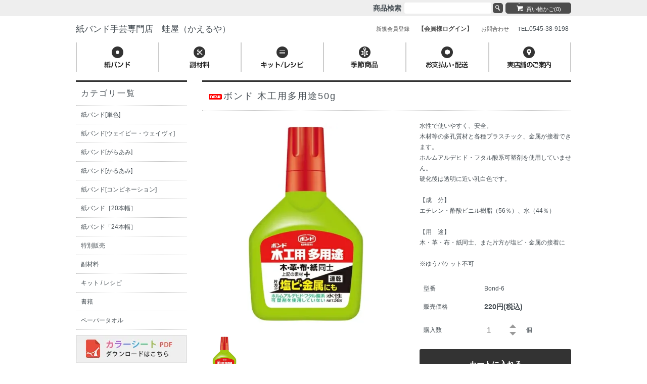

--- FILE ---
content_type: text/html; charset=EUC-JP
request_url: https://kaeruya-band.net/?pid=152437546
body_size: 9739
content:
<!DOCTYPE html PUBLIC "-//W3C//DTD XHTML 1.0 Transitional//EN" "http://www.w3.org/TR/xhtml1/DTD/xhtml1-transitional.dtd">
<html xmlns:og="http://ogp.me/ns#" xmlns:fb="http://www.facebook.com/2008/fbml" xmlns:mixi="http://mixi-platform.com/ns#" xmlns="http://www.w3.org/1999/xhtml" xml:lang="ja" lang="ja" dir="ltr">
<head>
<meta http-equiv="content-type" content="text/html; charset=euc-jp" />
<meta http-equiv="X-UA-Compatible" content="IE=edge,chrome=1" />
<title>蛙屋　ボンド 木工用多用途50g</title>
<meta name="Keywords" content="蛙屋,紙バンド,クラフトバンド,ボンド,木工用,多用途" />
<meta name="Description" content="蛙屋　ボンド 木工用多用途50gの紹介" />
<meta name="Author" content="" />
<meta name="Copyright" content="Kaeruya" />
<meta http-equiv="content-style-type" content="text/css" />
<meta http-equiv="content-script-type" content="text/javascript" />
<link rel="stylesheet" href="https://kaeruya-band.net/css/framework/colormekit.css" type="text/css" />
<link rel="stylesheet" href="https://kaeruya-band.net/css/framework/colormekit-responsive.css" type="text/css" />
<link rel="stylesheet" href="https://img14.shop-pro.jp/PA01302/694/css/4/index.css?cmsp_timestamp=20260109153305" type="text/css" />
<link rel="stylesheet" href="https://img14.shop-pro.jp/PA01302/694/css/4/product.css?cmsp_timestamp=20260109153305" type="text/css" />

<link rel="alternate" type="application/rss+xml" title="rss" href="https://kaeruya-band.net/?mode=rss" />
<link rel="alternate" media="handheld" type="text/html" href="https://kaeruya-band.net/?prid=152437546" />
<link rel="shortcut icon" href="https://img14.shop-pro.jp/PA01302/694/favicon.ico?cmsp_timestamp=20260120150335" />
<script type="text/javascript" src="//ajax.googleapis.com/ajax/libs/jquery/1.7.2/jquery.min.js" ></script>
<meta property="og:title" content="蛙屋　ボンド 木工用多用途50g" />
<meta property="og:description" content="蛙屋　ボンド 木工用多用途50gの紹介" />
<meta property="og:url" content="https://kaeruya-band.net?pid=152437546" />
<meta property="og:site_name" content="紙バンド手芸専門店　蛙屋（かえるや）" />
<meta property="og:image" content="https://img14.shop-pro.jp/PA01302/694/product/152437546.jpg?cmsp_timestamp=20200728161035"/>
<meta property="og:type" content="product" />
<meta property="product:price:amount" content="220" />
<meta property="product:price:currency" content="JPY" />
<meta property="product:product_link" content="https://kaeruya-band.net?pid=152437546" />
<script>
  (function(i,s,o,g,r,a,m){i['GoogleAnalyticsObject']=r;i[r]=i[r]||function(){
  (i[r].q=i[r].q||[]).push(arguments)},i[r].l=1*new Date();a=s.createElement(o),
  m=s.getElementsByTagName(o)[0];a.async=1;a.src=g;m.parentNode.insertBefore(a,m)
  })(window,document,'script','https://www.google-analytics.com/analytics.js','ga');

  ga('create', 'UA-97694759-1', 'auto');
  ga('send', 'pageview');

</script>
<script>
  var Colorme = {"page":"product","shop":{"account_id":"PA01302694","title":"\u7d19\u30d0\u30f3\u30c9\u624b\u82b8\u5c02\u9580\u5e97\u3000\u86d9\u5c4b\uff08\u304b\u3048\u308b\u3084\uff09"},"basket":{"total_price":0,"items":[]},"customer":{"id":null},"inventory_control":"product","product":{"shop_uid":"PA01302694","id":152437546,"name":"\u30dc\u30f3\u30c9 \u6728\u5de5\u7528\u591a\u7528\u901450g","model_number":"Bond-6","stock_num":6,"sales_price":220,"sales_price_including_tax":220,"variants":[],"category":{"id_big":1849359,"id_small":3},"groups":[{"id":2660680}],"members_price":220,"members_price_including_tax":220}};

  (function() {
    function insertScriptTags() {
      var scriptTagDetails = [];
      var entry = document.getElementsByTagName('script')[0];

      scriptTagDetails.forEach(function(tagDetail) {
        var script = document.createElement('script');

        script.type = 'text/javascript';
        script.src = tagDetail.src;
        script.async = true;

        if( tagDetail.integrity ) {
          script.integrity = tagDetail.integrity;
          script.setAttribute('crossorigin', 'anonymous');
        }

        entry.parentNode.insertBefore(script, entry);
      })
    }

    window.addEventListener('load', insertScriptTags, false);
  })();
</script>
<script async src="https://zen.one/analytics.js"></script>
</head>
<body>
<meta name="colorme-acc-payload" content="?st=1&pt=10029&ut=152437546&at=PA01302694&v=20260120153417&re=&cn=17c2f7dbef88b29d358f634d09347a6a" width="1" height="1" alt="" /><script>!function(){"use strict";Array.prototype.slice.call(document.getElementsByTagName("script")).filter((function(t){return t.src&&t.src.match(new RegExp("dist/acc-track.js$"))})).forEach((function(t){return document.body.removeChild(t)})),function t(c){var r=arguments.length>1&&void 0!==arguments[1]?arguments[1]:0;if(!(r>=c.length)){var e=document.createElement("script");e.onerror=function(){return t(c,r+1)},e.src="https://"+c[r]+"/dist/acc-track.js?rev=3",document.body.appendChild(e)}}(["acclog001.shop-pro.jp","acclog002.shop-pro.jp"])}();</script><link href="https://fonts.googleapis.com/css?family=Karla:400,700" rel="stylesheet" type="text/css">
<link rel="stylesheet" href="https://use.fontawesome.com/releases/v5.8.1/css/all.css" integrity="sha384-50oBUHEmvpQ+1lW4y57PTFmhCaXp0ML5d60M1M7uH2+nqUivzIebhndOJK28anvf" crossorigin="anonymous">


<div id="page-wrapper"> 
  
  
  <div class="visible-phone">
    <div class="dropdown-wrapper header-link header-dropdown google-font">
			<span class="btn-dropdown">紙バンド手芸専門店　蛙屋（かえるや）<i class="icon-b icon-list pull-right"></i></span>
      <ul class="dropdown-nav">
        <li class="view-cart">
					<div>
						<p><a href="https://kaeruya-band.net/">HOME</a></p>
						<p><a href="https://kaeruya-band.net/cart/proxy/basket?shop_id=PA01302694&shop_domain=kaeruya-band.net"><span><i class="icon-w icon-cart"></i>カートを見る</span></a></p>
						<p><a href="?mode=f16"><span><i class="fas fa-question-circle"></i>カート操作方法</span></a></p>
					</div>
				</li>
        <li class="spNav">
					<h5>紙バンド</h5>
					<div>
						<p><a href="/?mode=grp&gid=1787280">単色</a></p>
						<p><a href="/?mode=grp&gid=1787264">コンビネーション</a></p>
						<p><a href="/?mode=cate&cbid=1847779&csid=17">がらあみ</a></p>
						<p><a href="/?mode=cate&cbid=1847779&csid=16">かるあみ</a></p>
						<p class="menu1"><a href="/?mode=grp&gid=3023271">ウェイビー・ウェイヴィ</a></p>
						<p class="menu3"><a href="/?mode=grp&gid=1787367">20本幅</a></p>
						<p class="menu3"><a href="/?mode=grp&gid=2719834">24本幅</a></p>
						<p class="menu3"><a href="/?mode=cate&cbid=2294798&csid=0">特別販売</a></p>
					</div>
				</li>
        <li class="spNav">
					<h5>その他</h5>
					<div>
						<p><a href="/?mode=cate&csid=0&cbid=1849359">副材料</a></p>
						<p><a href="/?mode=grp&gid=3075570">季節商品</a></p>
        		<p><a href="/?mode=cate&csid=0&cbid=1849360">キット/レシピ</a></p>
						<p><a href="/?mode=cate&cbid=2524416&csid=0">ペーパータオル</a></p>
					</div>
				</li>
        <li><a href="https://kaeruya-band.net/?mode=sk">お支払い・配送</a></li>
        <li><a href="/?mode=f1">紙バンドの楽しみ方</a></li>
        <li><a href="/?mode=f2">実店舗のご案内</a></li>
         
           
                        <li class="login">
					<div>
						<p><a href="https://kaeruya-band.net/customer/signup/new" onClick="ga('send', 'event', 'link', 'click', 'shinki_sp');">新規会員登録</a></p>
						<p><a href="https://kaeruya-band.net/?mode=login&shop_back_url=https%3A%2F%2Fkaeruya-band.net%2F">会員様ログイン</a></p>
					</div>
				</li>
                              </ul>
      
		</div>
  </div>
  
  
  <div id="commonHeader" class="clearfix"> 
    
    <div class="search"> 
       
      <span class="view-cart"><a href="https://kaeruya-band.net/cart/proxy/basket?shop_id=PA01302694&shop_domain=kaeruya-band.net" class="btn-viewcart btn btn-01 clearfix"><i class="icon-w icon-cart"></i> <span>買い物かご(0)</span></a></span>
      <form action="https://kaeruya-band.net/" method="GET" id="search">
        <input type="hidden" name="mode" value="srh" />
					<span class="searchText">商品検索</span>
        <input type="text" name="keyword">
        <input type="image" src="//img14.shop-pro.jp/PA01302/694/etc/btn_search.png" value="検索" />
      </form>
    </div>
     
  </div>
  <div id="wrapper" class="container">
    <div id="header-wrapper"> 
      
      <div class="row hidden-phone header-line-nav clearfix">
        <h1><a href="https://kaeruya-band.net/">紙バンド手芸専門店　蛙屋（かえるや）</a></h1>
        <ul class="inline pull-right google-font clearfix">
          
           
             
                    
                    <li class="header-link"><a href="https://kaeruya-band.net/customer/signup/new" onClick="ga('send', 'event', 'link', 'click', 'shinki_pc');"><span>新規会員登録</span></a></li>
                    <li class="header-link"><a href="https://kaeruya-band.net/?mode=login&shop_back_url=https%3A%2F%2Fkaeruya-band.net%2F"><span><strong>【会員様ログイン】</strong></span></a></li>
                              <li class="header-link"><a href="https://kaeruya-band.shop-pro.jp/customer/inquiries/new"><span>お問合わせ</span></a></li>
          <li class="header-link"><span>Tel.<strong class="telText">0545-38-9198</strong></span></li>
        </ul>
      </div>
       
      
       
       
      
       
         
            <p class="spLogin"><a href="https://kaeruya-band.net/?mode=login&shop_back_url=https%3A%2F%2Fkaeruya-band.net%2F">【会員様ログインはこちらから】</a></p>
                  
			<div class="spSearch sp">
      <form action="https://kaeruya-band.net/" method="GET" id="search">
        <input type="hidden" name="mode" value="srh" />
        <span class="searchText">商品検索</span>
        <input type="text" name="keyword">
        <input type="image" src="//img14.shop-pro.jp/PA01302/694/etc/btn_search.png" value="検索" />
      </form>
      </div>
      
      
     <p class="mainImgSp"><img src="https://img14.shop-pro.jp/PA01302/694/etc/mainimg_sp_setsubun.jpg" width="100%" /></p>
       
      
       
      
      
      <div id="header-global-nav" class="header-link google-font hidden-phone">
        <ul class="clearfix">
          
          <li><a href="/?mode=cate&csid=0&cbid=1847779"><img src="https://img14.shop-pro.jp/PA01302/694/etc/navi01.gif" alt="紙バンド" /></a></li>
          <li><a href="/?mode=cate&csid=0&cbid=1849359"><img src="https://img14.shop-pro.jp/PA01302/694/etc/navi02.gif" alt="副材料" /></a></li>
          <li><a href="/?mode=cate&csid=0&cbid=1849360"><img src="https://img14.shop-pro.jp/PA01302/694/etc/navi03.gif" alt="キット/レシピ" /></a></li>
          <li><a href="/?mode=grp&gid=3075570"><img src="https://img14.shop-pro.jp/PA01302/694/etc_base64/bmF2aTA0.gif" alt="季節商品" /></a></li>
          <li><a href="https://kaeruya-band.net/?mode=sk"><img src="https://img14.shop-pro.jp/PA01302/694/etc/navi05.gif" alt="お支払い・配送" /></a></li>
          <li><a href="/?mode=f2"><img src="https://img14.shop-pro.jp/PA01302/694/etc/navi06.gif" alt="実店舗のご案内" /></a></li>
        </ul>
      </div>
       
      
       
            <p style="height: 5px;">&nbsp;</p>
       </div>
    
    
    <div id="container"> 
<div id="contents_box" class="clearfix"> 
  
  
  <div id="contents_right">  
    
    
    <h2 class="commonH2"> <img class='new_mark_img1' src='https://img.shop-pro.jp/img/new/icons5.gif' style='border:none;display:inline;margin:0px;padding:0px;width:auto;' />ボンド 木工用多用途50g </h2>
    <form class="clearfix product_form" name="product_form" method="post" action="https://kaeruya-band.net/cart/proxy/basket/items/add">
      <div class="product_detail_area"> 
        
        
        <div class="add_cart"> 
          
          
          <div class="spec01"> 水性で使いやすく、安全。<br />
木材等の多孔質材と各種プラスチック、金属が接着できます。<br />
ホルムアルデヒド・フタル酸系可塑剤を使用していません。<br />
硬化後は透明に近い乳白色です。<br />
<br />
 【成　分】<br />
エチレン・酢酸ビニル樹脂（56％）、水（44％）<br />
<br />
【用　途】<br />
木・革・布・紙同士、また片方が塩ビ・金属の接着に<br />
<br />
※ゆうパケット不可 </div>
          
          
          <table class="spec02">
             
                        <tr>
              <th>型番</th>
              <td>Bond-6 </td>
            </tr>
             
             
                                    <tr>
              <th>販売価格</th>
              <td> 
                 
                <strong class="price"> 220円(税込) </strong><br />
                 </td>
            </tr>
             
            
             
            
                                                
                                     
             
             
             
                        
                        <tr>
              <th>購入数</th>
              <td><table border="0" cellpadding="0" cellspacing="0">
                  <tr>
                    <td class="pur_block" style="padding: 0px; border:none;"><input type="text" name="product_num"
                                                                  value="1" /></td>
                    <td class="pur_block" style="padding: 0px; border:none;"><div style="width: 25px;"> <a
                                                                    href="javascript:f_change_num2(document.product_form.product_num,'1',1,6);"><img
                                                                      src="https://img.shop-pro.jp/tmpl_img/67/nup.png"></a> <a href="javascript:f_change_num2(document.product_form.product_num,'0',1,6);"><img
                                                                      src="https://img.shop-pro.jp/tmpl_img/67/ndown.png"></a> </div></td>
                    <td class="pur_block" style="border:none;"><p> 個 </p></td>
                  </tr>
                </table></td>
            </tr>
                         
             
             
             
                        				
			          </table>
                               </div>
        
        
        <div class="product_images"> 
          <script type="text/javascript" src="https://img.shop-pro.jp/js/cloud-zoom.1.0.2.js"></script>
          <div class="zoom-section">
            <div class="zoom-small-image">
              <div id="wrap"> 
                 
                 <a href="https://img14.shop-pro.jp/PA01302/694/product/152437546.jpg?cmsp_timestamp=20200728161035" class="cloud-zoom" id="zoom1"
                      rel="position: &#39;inside&#39; , showTitle: true, adjustX:-4, adjustY:-4"
                      style="position: relative; display: block; " title=""> <img
                        src="https://img14.shop-pro.jp/PA01302/694/product/152437546.jpg?cmsp_timestamp=20200728161035" style="display: block;" /> </a>  
                 
                <input type="hidden" name="user_hash" value="79ee8c257eab61afb3e62f81ae3d1946"><input type="hidden" name="members_hash" value="79ee8c257eab61afb3e62f81ae3d1946"><input type="hidden" name="shop_id" value="PA01302694"><input type="hidden" name="product_id" value="152437546"><input type="hidden" name="members_id" value=""><input type="hidden" name="back_url" value="https://kaeruya-band.net/?pid=152437546"><input type="hidden" name="reference_token" value="531c5aadd8ec41e889ed4b419dcea150"><input type="hidden" name="shop_domain" value="kaeruya-band.net"> </div>
            </div>
            <div class="zoom-desc clearfix">  <a href="https://img14.shop-pro.jp/PA01302/694/product/152437546.jpg?cmsp_timestamp=20200728161035" class="cloud-zoom-gallery" title=""
                    rel="useZoom: &#39;zoom1&#39;, smallImage: &#39; https://img14.shop-pro.jp/PA01302/694/product/152437546.jpg?cmsp_timestamp=20200728161035&#39; "> <img
                      class="zoom-tiny-image" src="https://img14.shop-pro.jp/PA01302/694/product/152437546.jpg?cmsp_timestamp=20200728161035" /> </a>                </div>
          </div>
        </div>
        
         
         
        
         
        
                 
         
        
        
        <div class="add_cart add_cart02"> 
          
           
                    
                    <div class="disable_cartin button_area">
            <input type="submit" value="カートに入れる" class="btn btn-primary btn-large" />
          </div>
                     
          
          
          <p class="haisou"><a href="https://kaeruya-band.net/?mode=sk">お支払い・配送について</a></p>
          <div class="product_link_area"> 
            
             
            <button type="button" class="favorite-button"  data-favorite-button-selector="DOMSelector" data-product-id="152437546" data-added-class="fav-items">お気に入り
            </button>
            
            
            <p><a class="btn btn-contact" href="https://kaeruya-band.shop-pro.jp/customer/products/152437546/inquiries/new">この商品について問い合わせる</a></p>
            
            
            <ul class="other_link">
                            <li><a href="https://kaeruya-band.net/customer/products/152437546/reviews">レビューを見る(0件)</a></li>
              <li><a href="https://kaeruya-band.net/customer/products/152437546/reviews/new">レビューを投稿</a></li>
                            <li><a href="mailto:?subject=%E3%80%90%E7%B4%99%E3%83%90%E3%83%B3%E3%83%89%E6%89%8B%E8%8A%B8%E5%B0%82%E9%96%80%E5%BA%97%E3%80%80%E8%9B%99%E5%B1%8B%EF%BC%88%E3%81%8B%E3%81%88%E3%82%8B%E3%82%84%EF%BC%89%E3%80%91%E3%81%AE%E3%80%8C%E3%83%9C%E3%83%B3%E3%83%89%20%E6%9C%A8%E5%B7%A5%E7%94%A8%E5%A4%9A%E7%94%A8%E9%80%9450g%E3%80%8D%E3%81%8C%E3%81%8A%E3%81%99%E3%81%99%E3%82%81%E3%81%A7%E3%81%99%EF%BC%81&body=%0D%0A%0D%0A%E2%96%A0%E5%95%86%E5%93%81%E3%80%8C%E3%83%9C%E3%83%B3%E3%83%89%20%E6%9C%A8%E5%B7%A5%E7%94%A8%E5%A4%9A%E7%94%A8%E9%80%9450g%E3%80%8D%E3%81%AEURL%0D%0Ahttps%3A%2F%2Fkaeruya-band.net%2F%3Fpid%3D152437546%0D%0A%0D%0A%E2%96%A0%E3%82%B7%E3%83%A7%E3%83%83%E3%83%97%E3%81%AEURL%0Ahttps%3A%2F%2Fkaeruya-band.net%2F">この商品を友達に教える</a></li>
            </ul>
            
            
            <div class="footstamp">
              <p> <a href="https://kaeruya-band.net/">TOP</a> <span>&gt;</span><a href='?mode=cate&cbid=1849359&csid=0'> 副材料 </a>                 <span>&gt;</span><a href='?mode=cate&cbid=1849359&csid=3'> ボンド </a>  </p>
                            <p> <a href="https://kaeruya-band.net/">TOP</a>  <span>&gt;</span> <a
                                                    href="https://kaeruya-band.net/?mode=grp&gid=2660680"> 蛙屋セレクト </a>  </p>
               </div>
          </div>
        </div>
         
      </div>
    </form>
    <br style="clear:both;">
    
     
     
     
    
     
     
     
    
     
     
     
    
     
        <div class="box  box_small" id="box_recommend">
      <div class="header_block clearfix">
        <h3 class="commonH2">おすすめ</h3>
      </div>
      <div class="itemList clearfix">         <div class="item_box"> 
          
          <div class="item_image">  <a href="?pid=174107875"><img
                                    src="https://img14.shop-pro.jp/PA01302/694/product/174107875_th.jpg?cmsp_timestamp=20230419111739" class="item" /></a><br />
             </div>
          <div class="item_detail"> 
            
            <p class="item_name"> <a href="?pid=174107875"> 紙バンド  【がらあみ】マーブル ピンク 30m </a><br />
            </p>
            <p class="item_price"> 
               
               
               
              <span class="price02"> 1,100円(税込) </span>                </p>
          </div>
        </div>
                <div class="item_box"> 
          
          <div class="item_image">  <a href="?pid=188801983"><img
                                    src="https://img14.shop-pro.jp/PA01302/694/product/188801983_th.jpg?cmsp_timestamp=20251008143617" class="item" /></a><br />
             </div>
          <div class="item_detail"> 
            
            <p class="item_name"> <a href="?pid=188801983"> <img class='new_mark_img1' src='https://img.shop-pro.jp/img/new/icons5.gif' style='border:none;display:inline;margin:0px;padding:0px;width:auto;' />カミレオン58　2026干支キット【4】馬づくし 3種セット </a><br />
            </p>
            <p class="item_price"> 
               
               
               
              <span class="price02"> 2,200円(税込) </span>                </p>
          </div>
        </div>
                <div class="item_box"> 
          
          <div class="item_image">  <a href="?pid=189514317"><img
                                    src="https://img14.shop-pro.jp/PA01302/694/product/189514317_th.jpg?cmsp_timestamp=20251125155444" class="item" /></a><br />
             </div>
          <div class="item_detail"> 
            
            <p class="item_name"> <a href="?pid=189514317"> <img class='new_mark_img1' src='https://img.shop-pro.jp/img/new/icons5.gif' style='border:none;display:inline;margin:0px;padding:0px;width:auto;' />カミレオン58　KAMIKOROCO「かめ」キット </a><br />
            </p>
            <p class="item_price"> 
               
               
               
              <span class="price02"> 1,000円(税込) </span>                </p>
          </div>
        </div>
                <div class="item_box"> 
          
          <div class="item_image">  <a href="?pid=86481190"><img
                                    src="https://img14.shop-pro.jp/PA01302/694/product/86481190_th.jpg?cmsp_timestamp=20250926161017" class="item" /></a><br />
             </div>
          <div class="item_detail"> 
            
            <p class="item_name"> <a href="?pid=86481190"> <img class='new_mark_img1' src='https://img.shop-pro.jp/img/new/icons29.gif' style='border:none;display:inline;margin:0px;padding:0px;width:auto;' />とめまる君 2個入り </a><br />
            </p>
            <p class="item_price"> 
               
               
               
              <span class="price02"> 770円(税込) </span>                </p>
          </div>
        </div>
         </div>
       
    </div>
     
     
    
    <script type="text/javascript" src="https://img.shop-pro.jp/js/jquery.easing.1.3.js"></script> 
     </div>
  
  
  <div id="contents_left"> 
    
     
        <div class="subCatArea bidList">
      <h3>カテゴリ一覧</h3>
      <p><a href="?mode=grp&gid=1787280">紙バンド[単色]</a></p>
		<p><a href="?mode=grp&gid=3023271">紙バンド[ウェイビー・ウェイヴィ]</a></p>
      <p><a href="?mode=cate&cbid=1847779&csid=17">紙バンド[がらあみ]</a></p>
      <p><a href="?mode=cate&cbid=1847779&csid=16">紙バンド[かるあみ]</a></p>
      <p><a href="?mode=grp&gid=1787264">紙バンド[コンビネーション]</a></p>
      <p><a href="?mode=grp&gid=1787367">紙バンド［20本幅］</a></p>
      <p><a href="?mode=grp&gid=2719834">紙バンド「24本幅］</a></p>
            <p><a href="https://kaeruya-band.net/?mode=cate&cbid=1847779&csid=0"> 紙バンド </a></p>
            <p><a href="https://kaeruya-band.net/?mode=cate&cbid=2294798&csid=0"> 特別販売 </a></p>
            <p><a href="https://kaeruya-band.net/?mode=cate&cbid=1849359&csid=0"> 副材料 </a></p>
            <p><a href="https://kaeruya-band.net/?mode=cate&cbid=1849360&csid=0"> キット / レシピ </a></p>
            <p><a href="https://kaeruya-band.net/?mode=cate&cbid=2906882&csid=0"> 書籍 </a></p>
            <p><a href="https://kaeruya-band.net/?mode=cate&cbid=2524416&csid=0"> ペーパータオル </a></p>
       <span class="pc colorsheet"><a href="http://file001.shop-pro.jp/PA01302/694/pdf/colorsheet.pdf"
                target="_blank"><img src="https://img14.shop-pro.jp/PA01302/694/etc/banner_colorsheet.jpg"
                  alt="カラーシートPDFダウンロード" /></a></span> </div>
     
    
    <div class="subCatArea">
      <h3>色で選ぶ</h3>
      <p><a href="?mode=cate&cbid=1847779&csid=3">あか系統</a></p>
      <p><a href="?mode=cate&cbid=1847779&csid=4">オレンジ系統</a></p>
      <p><a href="?mode=cate&cbid=1847779&csid=5">ピンク系統</a></p>
      <p><a href="?mode=cate&cbid=1847779&csid=6">きいろ系統</a></p>
      <p><a href="?mode=cate&cbid=1847779&csid=7">しろ系統</a></p>
      <p><a href="?mode=cate&cbid=1847779&csid=8">みどり系統</a></p>
      <p><a href="?mode=cate&cbid=1847779&csid=9">ちゃいろ系統</a></p>
      <p><a href="?mode=cate&cbid=1847779&csid=10">くろ系統</a></p>
      <p><a href="?mode=cate&cbid=1847779&csid=11">あお系統</a></p>
      <p><a href="?mode=cate&cbid=1847779&csid=12">むらさき系統</a></p>
      <p><a href="?mode=cate&cbid=1847779&csid=14">マルチカラー</a></p>
      <p><a href="?mode=cate&cbid=1847779&csid=13">カラー見本（サンプル）</a></p>
    </div>
    
    <div class="subCatArea">
      <h3>長さで選ぶ</h3>
            <p class="img group-1134888"><a href="https://kaeruya-band.net/?mode=grp&gid=1134888"> 紙バンド 400m </a></p>
            <p class="img group-1029880"><a href="https://kaeruya-band.net/?mode=grp&gid=1029880"> 紙バンド 50m </a></p>
            <p class="img group-1033397"><a href="https://kaeruya-band.net/?mode=grp&gid=1033397"> 紙バンド 30m </a></p>
            <p class="img group-1029882"><a href="https://kaeruya-band.net/?mode=grp&gid=1029882"> 紙バンド 10m </a></p>
            <p class="img group-1490428"><a href="https://kaeruya-band.net/?mode=grp&gid=1490428"> 紙バンド その他 </a></p>
            <p class="img group-1787264"><a href="https://kaeruya-band.net/?mode=grp&gid=1787264"> 紙バンド[コンビネーション] </a></p>
            <p class="img group-1787280"><a href="https://kaeruya-band.net/?mode=grp&gid=1787280"> 紙バンド[単色] </a></p>
            <p class="img group-1797034"><a href="https://kaeruya-band.net/?mode=grp&gid=1797034"> プレミアムカラー </a></p>
            <p class="img group-1962837"><a href="https://kaeruya-band.net/?mode=grp&gid=1962837"> 持ち手 </a></p>
            <p class="img group-2660680"><a href="https://kaeruya-band.net/?mode=grp&gid=2660680"> 蛙屋セレクト </a></p>
            <p class="img group-2720526"><a href="https://kaeruya-band.net/?mode=grp&gid=2720526"> かるあみ </a></p>
            <p class="img group-2720527"><a href="https://kaeruya-band.net/?mode=grp&gid=2720527"> がらあみ </a></p>
            <p class="img group-3023271"><a href="https://kaeruya-band.net/?mode=grp&gid=3023271"> ウェイビー・ウェイヴィ </a></p>
            <p class="img group-3075565"><a href="https://kaeruya-band.net/?mode=grp&gid=3075565"> KAMIKOROCO </a></p>
            <p class="img group-3075570"><a href="https://kaeruya-band.net/?mode=grp&gid=3075570"> 季節商品 </a></p>
       </div>
  </div>
</div>
<script type="text/javascript">
  ga('require', 'linker');
  ga('linker:autoLink', ['shop-pro.jp'], false, true);</script> </div>
     
    
  </div>
  
  <div id="pagetop" class="hidden-phone"> <a href="#wrapper" class="btn-pagetop btn btn-01"><i class="icon-lg-w icon-chevron_up"></i></a> </div>
</div>


<div id="footerNavi">
  <div class="clearfix">
    <dl>
      	<dt><a href="/?mode=cate&csid=0&cbid=1847779">紙バンド</a></dt>
        <dd>- <a href="/?mode=grp&gid=1134888">400m</a></dd>
        <dd>- <a href="/?mode=grp&gid=1029880">50m</a></dd>
        <dd>- <a href="/?mode=grp&gid=1033397">30m</a></dd>
        <dd>- <a href="/?mode=grp&gid=1029882">10m</a></dd>
        <dd>- <a href="/?mode=grp&gid=1490428">その他</a></dd>
		
		<dt style="margin-top: 10px;"><a href="/?mode=cate&csid=0&cbid=1849360">キット/レシピ</a></dt>
        <dd>- <a href="/?mode=grp&gid=3075570">季節商品</a></dd>
    </dl>
    <ul>
      <li><a href="/?mode=cate&csid=0&cbid=1849359">副材料</a></li>
      <li><a href="/?mode=cate&cbid=2906882&csid=0">書籍</a></li>
      <li><a href="/?mode=cate&cbid=2524416&csid=0">ペーパータオル</a></li>
      <li><a href="https://kaeruya-band.net/cart/proxy/basket?shop_id=PA01302694&shop_domain=kaeruya-band.net">カートを見る</a></li>
            <li><a href="https://kaeruya-band.shop-pro.jp/customer/newsletter/subscriptions/new">メルマガ登録・解除</a></li>
          </ul>
    <ul>
<li><a href="/?mode=f15">よくあるご質問</a></li>
      <li><a href="https://kaeruya-band.shop-pro.jp/customer/inquiries/new">お問合わせ</a></li>
      <li><a href="/?mode=f1">紙バンドの楽しみ方</a></li>
      <li><a href="https://kaeruya-band.net/?mode=sk">お支払・配送</a></li>
      <li><a href="/?mode=f2">実店舗のご案内</a></li>
      <li><a href="/?mode=f4">蛙屋について</a></li>
    </ul>
    <ul>
      <li><a href="http://file001.shop-pro.jp/PA01302/694/pdf/news.pdf" target="_blank">蛙屋NEWS</a></li>
      <li><a href="http://ameblo.jp/kaeruya-kamiband/" target="_blank">ブログ</a></li>
      <li><a href="https://www.facebook.com/kaeruya.pb" target="_blank">facebook</a></li>
      <li><a href="https://www.instagram.com/kaeruya_pband/" target="_blank">Instagram</a></li>
       
                  <li><a href="https://kaeruya-band.net/?mode=login&shop_back_url=https%3A%2F%2Fkaeruya-band.net%2F">会員様ログイン</a></li>
            <li><a href="https://kaeruya-band.net/customer/signup/new">新規会員登録</a></li>
      





                </ul>
    <ol>
      <li><a href="http://kamileon.jp/" onClick="ga('send', 'event', 'link', 'click', 'kamileon');" target="_blank"><img src="https://img14.shop-pro.jp/PA01302/694/etc/banner_f_kamileon.jpg?2132" alt="Kamileon Cafe 58" /></a></li>
      <li><a href="http://www.konya.co.jp/" onClick="ga('send', 'event', 'link', 'click', 'konya');" target="_blank"><img src="https://img14.shop-pro.jp/PA01302/694/etc/banner_f_konya.jpg?2176" alt="紺屋製紙株式会社" /></a></li>
    </ol>
  </div>
</div>


<div class="footerLinkSp"> 
   
      <p><a href="https://kaeruya-band.net/?mode=login&shop_back_url=https%3A%2F%2Fkaeruya-band.net%2F"><span>&#x25B6;</span>会員様ログイン</a></p>
    <p><a href="https://kaeruya-band.net/customer/signup/new"><span>&#x25B6;</span>新規会員登録</a></p>
      <p><a href="/?mode=f15"><span>&#x25B6;</span>よくあるご質問</a></p>
  <p><a href="https://kaeruya-band.shop-pro.jp/customer/inquiries/new"><span>&#x25B6;</span>お問合わせ</a></p>
  <p><a href="https://kaeruya-band.shop-pro.jp/customer/newsletter/subscriptions/new"><span>&#x25B6;</span>メルマガ登録・解除</a></p>
  <p><a href="/?mode=f4"><span>&#x25B6;</span>蛙屋について</a></p>
  <p><a href="https://kaeruya-band.net/?mode=sk"><span>&#x25B6;</span>お支払い・配送</a></p>
  <p><a href="https://kaeruya-band.net/?mode=privacy"><span>&#x25B6;</span>プライバシーポリシー</a></p>
  <p><a href="https://kaeruya-band.net/?mode=sk#info"><span>&#x25B6;</span>特定商取引法表示</a></p>
  <p><a href="http://file001.shop-pro.jp/PA01302/694/pdf/fax.pdf" target="_blank"><span>&#x25B6;</span>FAXでのご注文</a></p>
  <p><a href="http://file001.shop-pro.jp/PA01302/694/pdf/news.pdf" target="_blank"><span>&#x25B6;</span>蛙屋NEWS</a></p>
  <p><a href="http://ameblo.jp/kaeruya-kamiband/" target="_blank"><span>&#x25B6;</span>ブログ</a></p>
  <p><a href="https://www.facebook.com/kaeruya.pb" target="_blank"><span>&#x25B6;</span>facebook</a></p>
  <p><a href="https://www.instagram.com/kaeruya_pband/" target="_blank"><span>&#x25B6;</span>Instagram</a></p>
</div>
<div id="footerAddress">
  <div class="clearfix">
    <p><a href="https://kaeruya-band.net/"><img src="https://img14.shop-pro.jp/PA01302/694/etc/logo_footer.jpg?2139" alt="蛙屋株式会社" /></a></p>
    <dl>
      <dt><a href="https://kaeruya-band.net/">蛙屋株式会社</a></dt>
      <dd>〒417-0001 静岡県富士市今泉450<br />
        tel.<a href="tel:0545389198">0545-38-9198</a>（平日 10:00～16:30）</dd>
    </dl>
    <div><span><a href="/?mode=f4">蛙屋について</a>　│　<a href="https://kaeruya-band.net/?mode=sk">お支払い・配送</a>　│　<a href="https://kaeruya-band.net/?mode=privacy">プライバシーポリシー</a>　│　<a href="https://kaeruya-band.net/?mode=sk#info">特定商取引法表示</a></span>
      <address>登録番号 T9080101016276<br>
      Copyright&copy; Kaeruya All rights reserved.
      </address>
    </div>
  </div>
</div>
<script src="https://img.shop-pro.jp/tmpl_js/69/jquery.skOuterClick.js"></script> 
<script src="https://img.shop-pro.jp/tmpl_js/69/jquery.tile.js"></script> 
<script src="https://img.shop-pro.jp/tmpl_js/69/smoothscroll.js"></script> 
<script type="text/javascript">
$(function() {
  // viewport
  var viewport = document.createElement('meta');
  viewport.setAttribute('name', 'viewport');
  viewport.setAttribute('content', 'width=device-width, initial-scale=1.0, maximum-scale=1.0');
  document.getElementsByTagName('head')[0].appendChild(viewport);

  // dropdown nav
  $('.btn-dropdown').click(function () {
    $(this).parent().children('.dropdown-nav').slideToggle('fast');
    $(this).toggleClass('btn-dropdown-close');
    $('.icon-list', this).toggleClass('icon-chevron_thin_up');


  });
  $('.dropdown-wrapper').skOuterClick(function () {
      $('.dropdown-nav' ,this).slideUp('fast');
      $('.btn-dropdown' ,this).removeClass('btn-dropdown-close');
      $('.icon-list', this).removeClass('icon-chevron_thin_up');
  });

  function window_size_switch_func() {
    // header dropdown nav position
    $(window).scroll(function () {
      var switch_pos = $('#page-wrapper').offset().top; 
      if(switch_pos == 0) {
        $('.header-dropdown').addClass('affix');
      } else {
        $('.header-dropdown').removeClass('affix');
        if(switch_pos <= $(window).scrollTop()) {
          $('.header-dropdown').addClass('affix');
        } else {
          $('.header-dropdown').removeClass('affix');
        }
      }
    });
    // product list
    $(window).load(function () {
      $('.prd-lst-unit').tile();
      $('.grp-lst-unit').tile();

    });
    // product image
    var thumb_size = $('.product-image-thumb li').width();
    $('.product-image-thumb img').css('maxHeight', thumb_size - 4  + 'px');
    $('.product-image-thumb li').css('height', thumb_size + 'px');
    var main_size = $('.product-image-main').width();
    if($('.visible-phone').css('display') == 'none') {
      // pagetop
      $(window).scroll(function () {
        if($(this).scrollTop() > 200) {
          $('#pagetop').fadeIn('fast');
        } else {
          $('#pagetop').fadeOut('fast');
        }
      });
      // product option switch -> table
      $('#prd-opt-table').html($('.prd-opt-table').html());
      $('#prd-opt-table table').addClass('table-bordered');
      $('#prd-opt-select').empty();
      // product image
      $('.product-image-main img').css('maxHeight', thumb_size * 5 + 100 + 'px');
    } else {
      // product option switch -> select
      $('#prd-opt-table').empty();
      if($('#prd-opt-select > *').size() == 0) {
        $('#prd-opt-select').append($('.prd-opt-select').html());
      }
    }
  }
  window_size_switch_func();
  $(window).resize(function () {
    window_size_switch_func();
  });
});
</script> 
<!--[if lt IE 9]>
<script type="text/javascript">
  $(function (){

    $('#wrapper').addClass('ie_wrapper');
  });


</script>
<![endif]--><script type="text/javascript" src="https://kaeruya-band.net/js/cart.js" ></script>
<script type="text/javascript" src="https://kaeruya-band.net/js/async_cart_in.js" ></script>
<script type="text/javascript" src="https://kaeruya-band.net/js/product_stock.js" ></script>
<script type="text/javascript" src="https://kaeruya-band.net/js/js.cookie.js" ></script>
<script type="text/javascript" src="https://kaeruya-band.net/js/favorite_button.js" ></script>
</body></html>

--- FILE ---
content_type: text/css
request_url: https://img14.shop-pro.jp/PA01302/694/css/4/index.css?cmsp_timestamp=20260109153305
body_size: 19762
content:
@charset "euc-jp";

body,div,p,address,h1,h2,h3,h4,h5,h6,form{
	margin:0;
	padding:0;
}
ul,ol,li,dl,dt,dd{
	margin:0;
	padding:0;
	list-style:none;
}
body{
	line-height:140%;
	color:#333;
	font-size: 0.75em;
	font-family:"メイリオ",Meiryo,"Hiragino Kaku Gothic Pro W3","ヒラギノ角ゴ Pro W3","ＭＳ Ｐゴシック",sans-serif;
}
/* Clearfix
------------------------------------------------- */
.clearfix:after {
    content: "."; 
    display: block; 
    height: 0; 
    clear: both; 
    visibility: hidden;
}
.clearfix {display: inline-table;}

/* Hides from IE-mac \*/
* html .clearfix {height: 1%;}
.clearfix {display: block;}
/* End hide from IE-mac */



/* commonHeader
---------------------------------------------- */
/* 769px以上（PC） */
@media screen and (min-width:769px) {
.pc{
	display:block;
}
.sp{
	display:none;
}
.spLogin{
	display:none;
}
}
/* 768px以内（iPad） */
@media screen and (max-width:768px) {
.pc{
	display:none;
}
.sp{
	display:block;
}
.spLogin a{
	display:block;
	background-color:#555;
	color:#fff;
	text-align:center;
	padding:20px;
	font-size:1.3em;
	font-weight: bold;
	padding-top:1.9em;
}
.spLogin a:hover{
	color:#fff;
}
.spLogin02{
	display:block;
	color:#666;
	text-align:center;
	padding:8px;
	font-size:1em;
	padding-top:1.8em;
	background:#222;
	color:#fff;
}
.spLogin02 a{
	color:#fff;
	text-decoration:underline;
	font-weight:bold;
}
}


.searchText{
	vertical-align: middle;
	padding-right: 3px;
	font-weight: bold;
	font-size: 1.2em;
}

/* commonHeader
---------------------------------------------- */
/* 769px以上（PC） */
@media screen and (min-width:769px) {
#commonHeader{
	background-color:#eee;
	padding:5px 0;
}
#commonHeader div{
	width:980px;
	height:auto;
	margin:0 auto;
}
#commonHeader div p{
	width:550px;
	float:left;
	padding:3px 0 0;
	font-size:0.9em;
	color:#555;
}
#commonHeader div form{
	width:270px;
	float:right;
	text-align:right;
}

.view-cart{
	display:block;
	width:130px;
	float:right;
	margin:0 0 0 5px;
	position: relative;
	top: 0;
	padding-top: 0 !important;
}
.view-cart span{
	font-size:0.8em;
}
.btn-viewcart {
  padding:0;
  -webkit-border-radius: 5px;
  -moz-border-radius: 5px;
  border-radius: 5px;
}
#header-wrapper {
  margin-bottom: 1em;
}

/* colorsheet */
.colorsheet{
	display:block;
	margin:10px 0 0;
}
.colorsheet a:hover img {
	opacity: 0.7;
	filter: alpha(opacity=70);
	-ms-filter: "alpha( opacity=70)";
}

}
/* 768px以内（iPad） */
@media screen and (max-width:768px) {
#commonHeader{
	display:none;
}

}
/* 640px以内（iPhone） */
@media screen and (max-width:640px) {
	
	
}


/* header-line-nav
---------------------------------------------- */
.header-line-nav{
	height:auto;
	margin:0 0 15px;
}
/* Logo */
.header-line-nav h1{
	width:310px;
	float:left;
	font-size:1.4em;
	font-weight:normal;
	padding:6px 0 0;
}
.header-line-nav ul{
	width:650px;
	float:right;
	text-align:right;
}
.header-line-nav ul li {
 	padding-top: 5px;
}
.header-line-nav ul li span {
  float: right;
  padding-left: 4px;
  font-size: 11px;
}
.header-line-nav ul li span strong{
	font-size:12px;
}
.header-line-nav .icon-b,
.header-line-nav .icon-w {
  float: left;
}
.header-link a {
  color: #4d4d4d;
}
.header-link a:hover {
  text-decoration: none;
  opacity: 0.7;
}
/* 769px以上（PC） */
@media screen and (min-width:769px) {
.telText{
	  font-size:1.4em;
	  font-weight:normal;
}
}


/* 送料無料 
---------------------------------------------- */
/* 769px以上（PC） */
@media screen and (min-width:769px) {
.incart-delivery{
  text-align:right;
}
.incart-delivery ul {
  color: #fff;
  list-style: none;
  font-size: 12px;
  margin:10px 0 0;
}
.incart-delivery ul li{
	display:inline-block;
  border-radius:4px;
  -webkit-border-radius:4px;
  -moz-border-radius:4px;
  background-color:#f45f4c;
  padding:5px 10px;
  margin:0 0 0 10px;
}
}
/* 768px以内（iPad） */
@media screen and (max-width:768px) {
.incart-delivery {
  margin:0 3%;
  padding-top:0!important;
}
.incart-delivery ul {
  margin:5px auto 12px;
  padding:5px;
  -webkit-border-radius: 3px;
  -moz-border-radius: 3px;
  border-radius: 3px;
  background-color: #f45f4c;
  color: #fff;
  list-style: none;
  font-size: 12px;
  text-align:center;
}
}

  

/* MainImage
---------------------------------------------- */
/* 769px以上（PC） */
@media screen and (min-width:769px) {
.bx-wrapper .bx-viewport {
	-moz-box-shadow:none !important;
	-webkit-box-shadow:none !important;
	box-shadow:none !important;
	border:none !important;
	border-radius:5px;
	-webkit-border-radius:5px;
	-moz-border-radius:5px;
	margin:0 0 20px 5px;
}

.mainImgSp{
	display:none;
}
}
/* 768px以内（iPad） */
@media screen and (max-width:768px) {
.slider{
	display:none;
}
.mainImgSp{
	 margin:0;
}
}


/* GlobalNavigation
---------------------------------------------- */
/* 769px以上（PC） */
@media screen and (min-width:769px) {
	
#header-global-nav {
	margin:0;
	padding:0;
}
#header-global-nav ul{
	height:auto;
	border-left:2px solid #ccc;
}
#header-global-nav ul li{
	float:left;
	border-right:2px solid #ccc;
}

}

/* PageTitle
---------------------------------------------- */
.commonH2{
	font-weight:normal;
	font-size:1.5em;
	padding:20px 10px;
	margin:0 0 20px;
	letter-spacing:2px;
	text-align:left;
	border-top:3px solid #333;
	border-bottom:1px dotted #c1c1c1;
}


/* commonFooter
---------------------------------------------- */
/* 769px以上（PC） */
@media screen and (min-width:769px) {
/* footerNavi
---------------------- */
#footerNavi{
	border-top:2px solid #e8e9e1;
	padding:40px 0;
	margin-top:30px;
}
#footerNavi .clearfix{
	width:980px;
	height:auto;
	margin:0 auto;
}
#footerNavi div dl{
	width:200px;
	float:left;
}
#footerNavi div dl dt{
	font-size:1.1em;
	margin:0 0 10px;
	font-weight:normal;
}
#footerNavi div dl dd{
	margin:0 0 5px;
}
#footerNavi div ul{
	width:200px;
	float:left;
}
#footerNavi div ul li{
	font-size:1.1em;
	margin:0 0 10px;
}
#footerNavi div ol{
	width:180px;
	float:right;
}
#footerNavi div ol li{
	margin:0 0 10px;
}
#footerNavi div ol li a:hover img{
  opacity:0.7;
  filter: alpha(opacity=70);
  -ms-filter: "alpha( opacity=70 )";
}
/* footerAddress
---------------------- */
#footerAddress{
	background-color:#eee;
	padding:20px 0;
}
#footerAddress a{
	color:#333;
	height:auto;
}
#footerAddress .clearfix{
	width:980px;
	margin:0 auto;
}
#footerAddress div p{
	width:75px;
	float:left;
}
#footerAddress div p a:hover img{
  opacity:0.7;
  filter: alpha(opacity=70);
  -ms-filter: "alpha( opacity=70 )";
}
#footerAddress div dl{
	width:340px;
	float:left;
}
#footerAddress div dl dt{
	font-size:1.1em;
}
#footerAddress div div{
	width:560px;
	float:right;
	color:#8f8f8f;
	text-align:right;
	padding-top:5px;
}
#footerAddress div div address{
	color:#b4b4b4;
	padding-top:10px;
}
.footerLinkSp{
	display:none;
}
}
/* 768px以内（iPad） */
@media screen and (max-width:768px) {
#footerNavi{
	display:none;
}
#footerAddress{
	background-color:#eee;
	padding:15px;
	text-align:center;
}
#footerAddress div div span{
	display:none;
}
#footerAddress div div address{
	color:#999;
}
.footerLinkSp{
	border-top:1px solid #ccc;
	background-color:#eee;
}
.footerLinkSp p{
	border-bottom:1px solid #ccc;
}
.footerLinkSp p a{
	display:block;
	padding:20px 15px;
	font-size: 1.25em;
}
.footerLinkSp p a span{
	font-size:0.7em;
	padding-right:5px;
}
}



/* PickupLink
---------------------------------------------- */
.pickupLink{
	height:auto;
	border-radius:4px;
	-webkit-border-radius:4px;
	-moz-border-radius:4px;
	background-color:#eee;
	padding:10px;
	margin-top:20px;
}
.pickupLink span{
	font-size:0.7em;
	margin:0 10px;
}
.pickupPrev{
	width:300px;
	float:left;
}
.pickupNext{
	width:300px;
	float:right;
	text-align:right;
}
/* 769px以上（PC） */
@media screen and (min-width:769px) {

}
/* 768px以内（iPad） */


@media screen and (max-width:768px) {
	.pickupLink{
		margin-bottom:10px;
	}
	.pickupPrev{
		width:100%;
		border-bottom:1px dotted #ccc;
		padding-bottom:5px;
		margin-bottom:5px;
	}
}



/* pagetop
---------------------------------------------- */
#pagetop {
  position: fixed;
  right: 20px;
  bottom: 20px;
  display: none;
}
.btn-pagetop {
  display: block;
  padding:10px;
  -webkit-border-radius:3px;
  -moz-border-radius: 3px;
  border-radius:3px;
}




/* product list
---------------------------------------------- */
  .prd-lst-img {
	display: block;
	margin: 0 auto 1em;
  }
  .prd-lst-span {
	display: block;
	margin: .3em 0;
	font-size: 12px;

  }
  .prd-lst-name {
	font-size: 14px;
  }
  .prd-lst-price {
	color: #abaaaa;
  }
  .prd-lst-regular {
	text-decoration: line-through;
  }
  .prd-lst-discount {
	color: #b81717;
  }
  /* product list sort */
  .prd-lst-sort {
	margin: 3em 0;
	color: #888;
	text-align: center;
	font-size: 12px;
  }
  /* prduct list pager */
  .prd-lst-pager {
	text-align: center;
  }
  .prd-lst-pos b {
	font-size: 18px;
	font-weight: normal;
  }
  /* product */
  .product-image-thumb img {
	border: 2px solid #fff;
  }
  .thumb-active img {
	border: 2px solid #4d4d4d;
  }
/* 769px以上（PC） */
@media screen and (min-width:769px) {
  .prd-lst-unit {
	margin-bottom: 60px;
	padding: 0 30px;
	text-align: center;
  }
}
/* 768px以内（iPad） */
@media screen and (max-width:768px) {
  .prd-lst-unit {
	width:18%;
	margin:0 1%;
	margin-bottom:0.5em;
	padding: 0;
	text-align: center;
  }
}
/* 640px以内（iPhone） */
@media screen and (max-width:640px) {
  .prd-lst-unit {
	width:46%;
	margin:0 2%;
	margin-bottom:0.5em;
	padding: 0;
	text-align: center;
  }
}






#page-wrapper {
  position: relative;
}
#wrapper {
  padding-top: 1em;
}
.container {
  width: 980px;
}

textarea,
input[type="text"],
input[type="password"],
input[type="datetime"],
input[type="datetime-local"],
input[type="date"],
input[type="month"],
input[type="time"],
input[type="week"],
input[type="number"],
input[type="email"],
input[type="url"],
input[type="search"],
input[type="tel"],
input[type="color"],
.uneditable-input {
  border: 1px solid #fff;
  background-color: #fff;
  padding:0;
}

textarea:focus,
input[type="text"]:focus,
input[type="password"]:focus,
input[type="datetime"]:focus,
input[type="datetime-local"]:focus,
input[type="date"]:focus,
input[type="month"]:focus,
input[type="time"]:focus,
input[type="week"]:focus,
input[type="number"]:focus,
input[type="email"]:focus,
input[type="url"]:focus,
input[type="search"]:focus,
input[type="tel"]:focus,
input[type="color"]:focus,
.uneditable-input:focus {
  outline: 0;
  outline: thin dotted \9;
  border-color: rgba(82, 168, 236, 0.8);
}


.muted {
  color: #999;
}

body {
  color: #464e54;
  background-color: #fff;
  background-image: url(https://img.shop-pro.jp/tmpl_img/69/bg.gif);
}

/* LinkColor
---------------------------------------------- */
a {
  color: #464e54;
}
  a:hover {
    color: #5e5e5e;
  }

a.muted:hover,
a.muted:focus {
  color: #808080;
}

.text-warning {
  color: #c09853;
}

a.text-warning:hover,
a.text-warning:focus {
  color: #a47e3c;
}

.text-error {
  color: #b94a48;
}

a.text-error:hover,
a.text-error:focus {
  color: #953b39;
}

.text-info {
  color: #3a87ad;
}

a.text-info:hover,
a.text-info:focus {
  color: #2d6987;
}

.text-success {
  color: #468847;
}

a.text-success:hover,
a.text-success:focus {
  color: #356635;
}

.btn-01 {
  border: 1px solid #4d4d4d;
  background-color: #4d4d4d;
  color: #fff;
  *background-color: #4d4d4d;
}


/* Title
---------------------------------------------- */
h2 {
  margin: 30px 0;
  text-align: center;
}
  .ttl-h2 {
    position: relative;
  }
  .ttl-h2:before {
    position: absolute;
    top: 50%;
    z-index: -1;
    display: block;
    width: 100%;
    height: 1px;
    background-color: #ccc;
    content: "";
  }
  .ttl-h2 span {
    padding: 0 2em;
    background-color: #fff;
  }
  
/* Btn
---------------------------------------------- */
.btn-01 {
  border: 1px solid #4d4d4d;
  background-color: #4d4d4d;
  color: #fff;
  *background-color: #4d4d4d;
}

.btn-01:hover,
.btn-01:focus,
.btn-01:active,
.btn-01.active,
.btn-01.disabled,
.btn-01[disabled] {
  border: 1px solid #5e5e5e;
  background-color: #5e5e5e;
  color: #fff;
  *background-color: #5e5e5e;
}

.btn-02 {
  border: 1px solid #d8d8d8;
  background-color: #d8d8d8;
  color: #4d4d4d;
  *background-color: #d8d8d8;
}

.btn-02:hover,
.btn-02:focus,
.btn-02:active,
.btn-02.active,
.btn-02.disabled,
.btn-02[disabled] {
  border: 1px solid #d8d8d8;
  background-color: #d8d8d8;
  color: #4d4d4d;
  *background-color: #d8d8d8;
}
.product-order-num input {
  border-color: #d8d8d8;
}

/*
 * web font
 */
.google-font {
  text-transform: uppercase;
  font-weight: 400;
}
  .google-font.fwb {
    font-weight: 700;
  }

/*
 * icon
 */
.icon-b,
.icon-w {
  display: inline-block;
  width: 16px;
  height: 16px;
  *display: inline;
  *zoom: 1;
}
.icon-b {
  background-image: url(https://img.shop-pro.jp/tmpl_img/69/icon16_b.png);
}
.icon-w {
  background-image: url(https://img.shop-pro.jp/tmpl_img/69/icon16_w.png);
}
@media only screen and (-webkit-min-device-pixel-ratio: 2), only screen and (min--moz-device-pixel-ratio: 2), only screen and (-o-min-device-pixel-ratio: 2/1), only screen and (min-device-pixel-ratio: 2), only screen and (-webkit-min-device-pixel-ratio: 1.5), only screen and (min--moz--device-pixel-ratio: 1.5), only screen and (min-device-pixel-ratio: 1.5), only screen and (min-resolution: 192dpi), only screen and (min-resolution: 2dppx) {
  .icon-b,
  .icon-w {
    -webkit-background-size: 368px 320px;
    background-size: 368px 320px;
  }
  .icon-lg-b,
  .icon-lg-w {
    -webkit-background-size: 552px 480px;
    background-size: 552px 480px;
  }
  .icon-b {
    background-image: url(https://img.shop-pro.jp/tmpl_img/69/icon16_2x_b.png);
  }
  .icon-w {
    background-image: url(https://img.shop-pro.jp/tmpl_img/69/icon16_2x_w.png);
  }
  .icon-lg-b {
    background-image: url(https://img.shop-pro.jp/tmpl_img/69/icon24_2x_b.png);
  }
  .icon-lg-w {
    background-image: url(https://img.shop-pro.jp/tmpl_img/69/icon24_2x_w.png);
  }
}
.icon-cart { background-position: -176px -62px; }
.icon-user { background-position: -208px -0px; }
.icon-adduser { background-position: -240px -0px; }
.icon-logout { background-position: -32px -80px; }
.icon-login { background-position: -48px -80px; }
/* icon large */
.icon-twitter { background-position: -144px -264px; }
.icon-facebook { background-position: -192px -264px; }
.icon-instagram { background-position: -168px -288px; }
.icon-mail { background-position: -96px -0px; }
.icon-lg-w.icon-cart { background-position: -264px -96px; }
.icon-lg-w.icon-chevron_up { background-position: -0px -216px; }
.icon-lg-w.icon-chevron_down { background-position: -528px -192px; }

.icon-lg-b,
.icon-lg-w {
  width: 24px;
  height: 24px;
  display: inline-block;
  *display: inline;
  *zoom: 1;
}
.icon-lg-b {
  background-image: url(https://img.shop-pro.jp/tmpl_img/69/icon24_b.png);
}
.icon-lg-w {
  background-image: url(https://img.shop-pro.jp/tmpl_img/69/icon24_w.png);
}


/*
 * header
 */


/* header logo */
.shop-name {
  clear: both;
  margin: 2em 0;
  text-align: center;
  font-size: 24px;
}
.shop-description {




  font-size: 12px;
  font-weight: normal;
  color: #4d4d4d;
}








@media (max-width: 980px) {
  #base_gmoWrapp,
  #gmo_CMSPbar {
    overflow: hidden;
    min-width: 100% !important;
    width: 100% !important;
  }
  .container {
    width:100%;
	
  }
}
@media (max-width: 768px) {
  .spMember a{
	  display:inline-block !important;
  }
	.spMember span.name{
		font-size: 1.2em;
  }
  #wrapper {
    padding-top: 3em;
  }
  .container {
    width: auto;

  }
  .header-dropdown {
    position: absolute;
    top: 0;
    z-index:999;
    width: 100%;
    border-bottom: 1px solid #dbdbdb;
    background-color: #fff;
  }
  .header-dropdown.affix {
    position: fixed;
  }

    .header-dropdown .dropdown-nav li {
      border-bottom: 1px solid #dbdbdb;
    }
    .header-dropdown .dropdown-nav a {
      display: block;
      padding: 12px 15px;
			font-size: 1.25em;
    }
	.spMember{
		text-align: center;
	}
	.header-dropdown .dropdown-nav li.login div{
		display: flex;
	}
	.header-dropdown .dropdown-nav li.login div p{
		width: 50%;
		box-sizing: border-box;
	}
	.header-dropdown .dropdown-nav li.login div p:first-child{
		border-right: 1px solid #dbdbdb;
	}
	.header-dropdown .dropdown-nav li.spNav h5{
		font-size: 1.15em;
		font-weight: normal;
		padding: 17px 5px 13px;
		text-align: center;
	}
	.header-dropdown .dropdown-nav li.spNav div{
		display: flex;
		flex-wrap: wrap;
		margin: 0 10px 5px;
	}
	.header-dropdown .dropdown-nav li.spNav div p{
		width: calc(50% - 10px);
		margin: 0 5px 10px;
	}
	.header-dropdown .dropdown-nav li.spNav div p.menu1{
		width:100%;
	}
	.header-dropdown .dropdown-nav li.spNav div p.menu3{
		width: calc(33.33% - 10px);
	}
	.header-dropdown .dropdown-nav li.spNav div p a{
		display: block;
		border:1px solid #333;
		border-radius: 10px;
		padding: 8px 10px;
		text-align: center;
	}
    .header-dropdown .btn-dropdown {
      padding-left: 34px;
      font-size: 17px;
      line-height: 1.6;
			font-weight: bold;
    }
    .header-dropdown .btn-dropdown-close {
      opacity: 0.4;
    }
  .view-cart {
    position: static;
		background-color: #4d4d4d;
  }
	.view-cart >div {
		display: flex;
		align-items: center;
	}
	.view-cart >div p{
		width: 40%;
		box-sizing: border-box;
	}
	.view-cart >div p:not(:last-child){
		border-right: 1px solid #666;
	}
	.view-cart >div p:first-child{
		width: 20%;
	}
    .view-cart a {
      display: block;
      color: #fff;
			text-align: center;
    }
	.view-cart a {
      padding: 12px 10px!important;
		font-size: 1em!important;
    }
    .view-cart span {
      display: block;
      width: 130px;
      margin: 0 auto;
    }
    .view-cart .icon-w {
			display: inline-block;
			vertical-align: middle;
			margin-right: 3px;
    }
  .incart-delivery {
    padding-top: 20px;
    float: none;
  }
  .prd-lst-sort {
    font-size: 14px;
  }
  .icon-b,
  .icon-w {
    display: inline-block;
    width: 24px;
    height: 24px;
    *display: inline;
    *zoom: 1;
  }
  .icon-b {
    background-image: url(https://img.shop-pro.jp/tmpl_img/69/icon24_b.png);
  }
  .icon-w {
    background-image: url(https://img.shop-pro.jp/tmpl_img/69/icon24_w.png);
  }
  .icon-cart { background-position: -264px -96px; }
  .icon-list { background-position: -288px -144px; }
  .icon-chevron_thin_up { background-position: -192px -216px; }
  @media only screen and (-webkit-min-device-pixel-ratio: 2), only screen and (min--moz-device-pixel-ratio: 2), only screen and (-o-min-device-pixel-ratio: 2/1), only screen and (min-device-pixel-ratio: 2), only screen and (-webkit-min-device-pixel-ratio: 1.5), only screen and (min--moz--device-pixel-ratio: 1.5), only screen and (min-device-pixel-ratio: 1.5), only screen and (min-resolution: 192dpi), only screen and (min-resolution: 2dppx) {
    .icon-b,
    .icon-lg-b {
      background-image: url(https://img.shop-pro.jp/tmpl_img/69/icon24_2x_b.png);
    }
    .icon-w,
    .icon-lg-w {
      background-image: url(https://img.shop-pro.jp/tmpl_img/69/icon24_2x_w.png);
    }
    .icon-b,
    .icon-w {
      -webkit-background-size: 552px 480px;
      background-size: 552px 480px;
    }
  }
}

/* IE用 */
.ie_wrapper.container {
  width: 900px;
  overflow: auto;
}



/* 768px以内（iPad） */
@media screen and (max-width:768px) {
.container{
	padding:0;
}
	.spSearch{
		padding: 10px;
		text-align: center;
		background-color: #e5e5e5;
	}
	.spSearch input[type="text"]{
		padding: 5px;
		width: 50%;
	}
}

/* GroupList */
.group-1787264,
.group-1787280,
.group-1797034,
.group-1962837{
	display: none;
}
.subCatArea .group-2660680,
.subCatArea .group-2720526,
.subCatArea .group-2720527,
.subCatArea .group-3023271,
.subCatArea .group-3075565,
.subCatArea .group-3075570{
	display: none;
}

.bidList p:nth-of-type(8){
	display: none;
}



--- FILE ---
content_type: text/css
request_url: https://img14.shop-pro.jp/PA01302/694/css/4/product.css?cmsp_timestamp=20260109153305
body_size: 9033
content:
@charset "euc-jp";


/* お気に入りボタン */
/* 初期化　*/

.favorite-button{
  background-color: transparent;
  border: none;
  cursor: pointer;
  outline: none;
  padding: 0;
  appearance: none;
}
.favorite-button{
  padding: 10px 0;
  font-size: 13px;
  background-color: #a0a0a0;
	color:#fff;
	display: block;
	width: 100%;
	border-radius: 3px;
	margin: 0 0 10px;
	font-weight: bold;
}
.favorite-button:before{
	content: "\f004";
	font-family: "Font Awesome 5 Free";
	margin-right:4px;
}
.fav-items{
	background-color: #ff8686;
}
.favorite-button:after{
	content: "に追加";
}
.fav-items:after{
	content: "";
}

/* ボタン類 */
.btn-primary,
.btn-contact,
.btn-quick{
  display: block;
  color: #fff;
  text-align: center;
  font-weight: bold;  
  font-family:'Lucida Grande','Hiragino Kaku Gothic ProN', 'ヒラギノ角ゴ ProN W3',Meiryo, メイリオ, sans-serif;
  border:0;
}
.btn-primary:hover,
.btn-contact:hover,
.btn-quick:hover{
	color: #fff;
}

/* カートに入れる */
.btn-primary {
  padding:20px 0;
  margin:0 0 20px;
  font-size: 15px;
  background-color: #333;
}
.btn-primary:hover {
  background-color: #111;
}
/* この商品について問い合わせる */
.btn-contact{
  padding:10px 0;
  font-size: 13px;
  background-color: #a0a0a0;
}
.btn-contact:hover {
  background-color: #808080;
}
/* クイック購入 */
.btn-quick{
  padding:10px 0;
  font-size: 13px;
  background-color: #a0a0a0;
}
.btn-quick:hover {
  background-color: #808080;
}

/* price01 */
.price01{
	color:#999;
	display:block;
}

/* price02 */
.price02{
	color:#333;
	display:block;
	margin:0 0 3px;
}
/* Off */
.offTxt{
	color:#f00;
	font-weight:bold;
}
.soldOut{
	color:#fff;
	text-align:center;
	display:block;
	background-color:#f00;
	border-radius:2px;
	-webkit-border-radius:2px;
	-moz-border-radius:2px;
	padding:2px;
	font-size:0.9em;
	margin:0 0 7px;
}
.soldOut02{
	color:#fff;
	text-align:center;
	display:inline-block;
	background-color:#f00;
	border-radius:2px;
	-webkit-border-radius:2px;
	-moz-border-radius:2px;
	padding:2px 4px;
	font-size:0.9em;
	margin:0 0 7px;
}



/* cloud_zoom
------------------------------------------ */
.cloud-zoom-lens {
  margin:-4px;  /* Set this to minus the border thickness. */
  border: 4px solid #888;
  background-color:#fff;
  cursor:move;
}
/* This is for the title text. */
.cloud-zoom-title {
  position:absolute !important;
  top:0px;
  padding:3px;
  width:100%;
  background-color:#000;
  color:#fff;
  text-align:center;
  font-weight:bold;
  font-size:10px;
  font-family:Arial, Helvetica, sans-serif;
}
/* 画像拡大したとき */
.cloud-zoom-big {
  overflow:hidden;
  border: 4px solid #fff;
}
/* This is the loading message. */
.cloud-zoom-loading {
  padding:3px;
  border:1px solid #000;
  background:#222;
  color:white;
}

/* Feature section in ZoomEngine page */
.zoom-section {
  clear:both;
}
* html .zoom-section {
  display:inline;
  clear:both;
}

.zoom-small-image #wrap {
  position: relative;
  top: 0px;
  z-index: 888;
}
.cloud-zoom {
  margin-bottom: 20px;
}
.zoom-small-image .mousetrap {
  position: absolute;
  top:0px;
  left:0px;
  z-index:777;
  width: 100%;
}
.zoom-desc {
  width: 100%;
  height:100%;
}
a.cloud-zoom-gallery {
  display: block;
  float: left;
  margin: 0 22px 20px 0;
  width: 82px;
  cursor: pointer;
}
.zoom-tiny-image {
  padding: 2px;
  width: 100%;
  background: #fff;
}
/* サムネイルactive */
.zoom-tiny-image.selected {
  background: #333;
}
/* サムネイルhover */
.zoom-tiny-image:hover{
  opacity:0.7;
  filter: alpha(opacity=70);
  -ms-filter: "alpha( opacity=70 )";
}
a.gallery_last{
  margin-right: 0;
}





/* 769px以上（PC） */
@media screen and (min-width:769px) {

/* layout */
#contents_box{
	width:980px;
	height:auto;
}
#contents_left{
	width:220px;
	float:left;
}
#contents_right{
	width:730px;
	float:right;
}


/* LeftTitle */
.subCatArea{
	margin:0 0 20px;
}
.subCatArea p{
	padding:10px 10px;
	border-bottom:1px dotted #c1c1c1;
}
.subCatArea h3{
	font-weight:normal;
	font-size:1.3em;
	padding:15px 10px;
	letter-spacing:2px;
	text-align:left;
	border-top:3px solid #333;
	border-bottom:1px dotted #c1c1c1;
}

/* パンくず */
.footstamp {
	margin:0 0 10px;
}
.footstamp p span {
  margin: 0 5px;
  color: #999;
  font-size:0.8em;
}

/* boxRight */
.add_cart {
  clear: right;
  float: right;
  overflow: hidden;
  width: 300px;
}
.add_cart02{
	margin-bottom:40px;
}

/* spec01 */
.spec01{
  clear: both;
  line-height:180%;
  margin-bottom: 20px;
}
/* spec02 */
.spec02 {
  margin-bottom: 10px;
  width: 100%;
  table-layout:fixed;
}
.spec02 th {
  overflow: hidden;
  width:100px;
  padding:10px 10px 10px 8px;
  font-weight:normal;
  text-align: left;
  text-overflow: ellipsis;
  white-space: nowrap;
  -webkit-text-overflow: ellipsis;
  -o-text-overflow: ellipsis;
}
.spec02 td {
  overflow: hidden;
  padding:10px;
  text-overflow: ellipsis;
  white-space: nowrap;
  -webkit-text-overflow: ellipsis;
  -o-text-overflow: ellipsis;
}
.spec02 td input {
  padding: 0 4px;
  width: 38px;
  height: 26px;
  font-size: 15px;
  line-height: 26px;
  vertical-align: middle;
}
.spec02 td strong.price {
  font-size: 14px;
}


/* itemImage */
.zoom-small-image {
  float: left;
  margin-top: 4px;
  width: 400px;
}

/* pickup
---------------------------- */
.item_box{
	width:166px;
	float:left;
	margin:0 22px 0 0;
}
.item_image{
	margin:0 0 5px;
}
.item_image a:hover img{
  opacity:0.7;
  filter: alpha(opacity=70);
  -ms-filter: "alpha( opacity=70 )";
}
.item_detail{
	text-align:center;
	margin:0 0 20px;
}
.item_name{
	
}
.item_price{
	
}
.box_last{
	margin-right:0 !important;
}

.stock_error{
  display:none;
  padding:10px 0;
  color:#DA5858;
  font-weight:bold;
}


/* 
---------------------------- */
.product_form{
  margin: 0 0 62px;
}
.product_detail_area {
  position: relative;
  width: 100%;
}

/* 商品写真 */
.product_images {
  display: inline-block;
  float: left;
  width: 400px;
  margin:0 0 40px;
}
.product_images div img {
  max-width: 100%;
  max-height: 100%;
  width: auto;
  height:auto;
}
.product_images div p.detail {
  margin-top: 10px;
  line-height: 20px;
}


/* option_box
----------------------------*/
ul.option_price {
  margin: 0 0 20px 0;
}
ul.option_price li {
  list-style-type: none;
}
.option_box{
  clear: both;
  width: 100%;
  overflow: hidden;
}

table td.pur_block{
  margin: 0 5px 0 0;
  width: auto;
  white-space: normal;
}
.button_area input {
  width: 100%;
}
/* 問い合わせるボタン以下 */
.product_link_area {
  margin: 20px 0 0;
  padding: 20px 0 0;
  border-top: #ccc solid 1px;
}
.product_link_area div.twitter {
  float: left;
  width: 100px;
}
.product_link_area div.pinterest {
  float: left;
  margin-right: 30px;
}
.product_link_area div.fb-like {
  float: left;
  width: 200px;
}
/* レビューと教える */
.product_link_area ul.other_link {
  clear: both;
  margin-top: 20px;
}
.product_link_area ul.other_link li {
  margin-bottom: 10px;
}
/* SNS */
.share{
  margin: 15px 0 0;
  list-style: none;
}
.share li{
  display: inline-block;
  float: left;
  margin: 0 10px 10px 0;
  max-width: 125px;
}
/* お気に入り */
.calamel-link{
  margin-top: 10px;
}
.tb_date, .tb_title, .tb_body, .tb_state {
  margin-bottom: 5px;
}

}
/* 768px以内（iPad） */
@media screen and (max-width:768px) {
.add_cart {
	font-size: 1.3em;
	line-height: 170%;
}
.add_cart .haisou a{
	text-decoration: underline;
	display: inline-block;
	margin-bottom: 10px;
}
.spec02{
	margin-top: 30px;
}
.spec02 th {
	padding-right: 20px;
  font-weight:normal;
  text-align: left;
  white-space: nowrap;
}
.spec02 th,
.spec02 td{
	padding-bottom: 5px;
}
.spec02 .price{
	font-size: 1.25em;
}
/* LeftTitle */
.subCatArea p a{
	display:block;
	padding:20px 10px;
	border-top:1px dotted #c1c1c1;
	font-size: 1.25em;
}
.subCatArea h3{
	font-weight:normal;
	font-size:1.5em;
	padding:20px 10px;
	letter-spacing:2px;
	text-align:left;
	border-top:3px solid #333;
}
.mainImgSp{
	display:none;
}
.commonH2{
	margin-top:-0.45em;
	line-height: 150%;
	vertical-align: middle
}
.commonH2 img{
	margin-right: 5px!important;
}
.item_box{
	width:21%;
	margin:0 2% 1em;
	float:left;
	text-align:center;
}
.item_image{
	margin:0 0 0.5em;
}
.product_images,
.add_cart{
	padding:0 1em
}
.btn-primary {
	width:100%;
}

/* spec01 */
.spec01 img{
	margin:1em 0;
}
/* itemImage */
.product_images{
  height:auto;
}

.zoom-small-image {
	width:100%;
	margin-top:1em;
}
a.cloud-zoom-gallery {
  margin:0 1em 2em 0;
  width:22%;
}
.btn-contact{
	margin:1em 0;
}
.other_link{
	margin:0 0 20px;	
}
.other_link li a{
	display: inline-block;
	padding: 3px 0;
	text-decoration: underline;
}
.footstamp p a{
	text-decoration: underline;
}
.item_detail{
	font-size: 1.2em;
	line-height: 150%;
	text-align: left;
}
}
/* 640px以内（iPhone） */
@media screen and (max-width:640px) {
.item_box{
	width:46%;
}
.itemList > div:nth-child(2n+1){
	clear: both;
}
}
.itemList > div:nth-child(4n+1){
	clear: both;
}
.itemList > div:nth-child(4n){
	margin-right: 0;
}

.okiniTit{
	position: relative;
}
.okiniTit span{
	position: absolute;
	right: 0;
	font-size: 0.8em;
	text-decoration: underline;
}

input.password_field{
	border:1px solid #464e54;
	border-radius: 0;
	padding: 5px;
	min-width: 130px;
}



